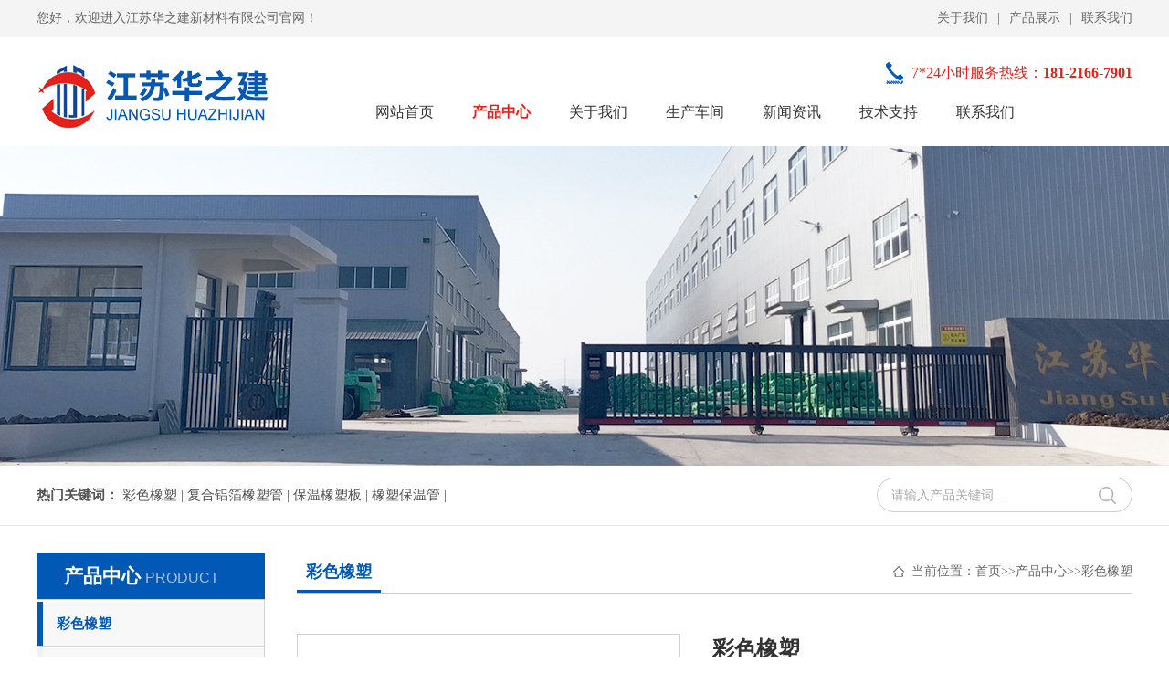

--- FILE ---
content_type: text/html; charset=utf-8
request_url: http://hzjxcl.com/index.php/Show/index/cid/324/id/599.html
body_size: 4892
content:
<!DOCTYPE html PUBLIC "-//W3C//DTD XHTML 1.0 Transitional//EN" "http://www.w3.org/TR/xhtml1/DTD/xhtml1-transitional.dtd">
<html xmlns="http://www.w3.org/1999/xhtml">
<head>
<meta http-equiv="Content-Type" content="text/html; charset=utf-8" />
<meta http-equiv="X-UA-Compatible" content="IE=edge">
<meta name="applicable-device" content="pc,mobile" />
<meta name="MobileOptimized" content="width" />
<meta name="HandheldFriendly" content="true" />
<title>彩色橡塑-江苏华之建新材料有限公司</title>
<meta name="keywords" content="江苏华之建新材料有限公司">
<meta name="description" content="江苏华之建新材料有限公司">

<link href="/Public/Home/default/css/common.css" rel="stylesheet" type="text/css" />
<link href="/Public/Home/default/css/mycss.css" rel="stylesheet" type="text/css" />

<script src="/Public/Home/default/js/jquery-1.12.4.min.js" type="text/javascript"></script>

</head>
<body>
<div class="wow fadeInDown">
<div class="toparea">
	<ul>
    	<li>您好，欢迎进入江苏华之建新材料有限公司官网！</li>
        <li style="float:right"><a href="/index.php/List/index/cid/82.html">关于我们</a><span>|</span><a href="/index.php/List/index/cid/83.html">产品展示</a><span>|</span><a href="/index.php/List/index/cid/311.html">联系我们</a></li>
    </ul>
</div>
<div class="navbg">
	<div class="main">
    	<div class="logo"><img src="/Public/Home/default/images/logo.png" width="259" height="72" /></div>
               
      <div class="righttxt">
        	<div class="tel">7*24小时服务热线：<span>181-2166-7901</span></div>
            <div class="clear"></div>
            <ul>
        	<li><a href="/index.php/Index/index.html" class="">网站首页</a></li>
            <li><a href="/index.php/List/index/cid/267.html" class="nav_on">产品中心</a>
            <dl class="nav_ul">
            <dt><a href="/index.php/List/index/cid/324.html">彩色橡塑</a></dt><dt><a href="/index.php/List/index/cid/302.html">复合铝箔橡塑管</a></dt><dt><a href="/index.php/List/index/cid/322.html">保温橡塑板</a></dt><dt><a href="/index.php/List/index/cid/323.html">橡塑保温管</a></dt>            </dl>
          </li><li><a href="/index.php/List/index/cid/141.html" class="">关于我们</a>
            <dl class="nav_ul">
                        </dl>
          </li><li><a href="/index.php/List/index/cid/273.html" class="">生产车间</a>
            <dl class="nav_ul">
                        </dl>
          </li><li><a href="/index.php/List/index/cid/200.html" class="">新闻资讯</a>
            <dl class="nav_ul">
                        </dl>
          </li><li><a href="/index.php/List/index/cid/305.html" class="">技术支持</a>
            <dl class="nav_ul">
                        </dl>
          </li><li><a href="/index.php/List/index/cid/258.html" class="">联系我们</a>
            <dl class="nav_ul">
                        </dl>
          </li>        </ul>
        </div>
        
        
        <div class="clear"></div>
    </div>
    </div>
    <script>
    $(window).scroll(function () {
        var oHeight = $(window).scrollTop();
        if (oHeight > 250) {
            $('.navbg').addClass('nav01')
        } else {
            $('.navbg').removeClass('nav01')
        }
    })
    </script>


</div>
<div class="nban" style="background:url(/uploads/abc1/20241217/6761375cebb1b.jpg) no-repeat 50% #f1f1f1; "></div><div class="link wow fadeInUp">
    	<ul>
        	<li><p>热门关键词：
            <a href="/index.php/List/index/cid/324.html">彩色橡塑 | </a><a href="/index.php/List/index/cid/302.html">复合铝箔橡塑管 | </a><a href="/index.php/List/index/cid/322.html">保温橡塑板 | </a><a href="/index.php/List/index/cid/323.html">橡塑保温管 | </a>   
            </p></li>
                <li style="float:right">
                <form id="SearchForm" name="SearchForm" method="post" action="/index.php/Search/index.html">
                    <div class="bannerfo">
                        <dl>
                            <dt class="inputbox left"><input type='text' name='keyword' id="keyword"   value="请输入产品关键词..."  onFocus="this.value=''" onBlur="if(!value){value=defaultValue;}"/></dt>
                            <dt class="menuser left"><input type="submit" name="Submit" id="s_btn" value="" title="产品搜索"/></dt>
                        </dl>
                    </div>
            </form>
            </li>
        </ul>
</div>
<div class="mainframe">
	<div class="main">
    <div class="clear"></div>
<script type="text/javascript" src="/Public/Home/default/js/left.min.js"></script>
<div class="ny_left fl">
<div id="firstpane" class="menu_list ">



        <h2 class="list_title backcolor">产品中心<span>PRODUCT</span></h2>
        <ul class="m_1">
        <li class="m-list">
                <a class="active" href="/index.php/List/index/cid/324.html">彩色橡塑</a>
                <span class="menu_btn"></span>
                  <ul class="m_2">
                    	                  </ul>
                </li><li class="m-list">
                <a  href="/index.php/List/index/cid/302.html">复合铝箔橡塑管</a>
                <span class="menu_btn"></span>
                  <ul class="m_2">
                    	                  </ul>
                </li><li class="m-list">
                <a  href="/index.php/List/index/cid/322.html">保温橡塑板</a>
                <span class="menu_btn"></span>
                  <ul class="m_2">
                    	                  </ul>
                </li><li class="m-list">
                <a  href="/index.php/List/index/cid/323.html">橡塑保温管</a>
                <span class="menu_btn"></span>
                  <ul class="m_2">
                    	                  </ul>
                </li>        </ul> 
 
        <script type="text/javascript">
             $(".open").closest(".m-list").children('a').addClass('active')
            $(".m_1>li").each(function(){
                var i = $(this).children("ul").children("li").length;
                if(i<=0){
                    $(this).children(".menu_btn").css('display','none')
                };
                if($(this).children("a").hasClass("active")){
                    $(this).children(".m_2").css('display','block');
                    $(this).children(".menu_btn").addClass("menu_btn_active")
                }
            })
            $(".m_1>li .menu_btn").click(function(){
                if($(this).next("ul").css('display') == "none"){
                    $(this).addClass("menu_btn_active");
                } else {
                    $(this).removeClass("menu_btn_active");
                }
                $(this).next("ul").stop().slideToggle(300);
            })
        </script>	
        
    </div>
  
<!--联系我们-->
<div class="slider_contact">
    <div class="list_title backcolor">联系我们<strong>contact</strong></div>
    <div class="contact">
        <span class="telsp">全国咨询热线<em class="color">181-2166-7901</em></span>
        <p><p style="font-size: medium; white-space: normal;"><strong>江苏华之建新材料有限公司</strong></p><p style="font-size: medium; white-space: normal;">联系人：王总</p><p style="font-size: medium; white-space: normal;">电话：18121667901</p><p style="font-size: medium; white-space: normal;">地址：<span style="font-size: medium;">江苏省淮安市盱眙凹土科技园中材路6号</span></p><p style="font-size: medium; white-space: normal;"><br style="font-size: 16px;"/></p><p><br/></p></p>
    </div>
</div>
    <!--联系我们 end-->
</div>
    <div class="ny_right fr">
     <dl class="top_share">
              <dt class="fl">彩色橡塑</dt>
              <dd class="fr">当前位置：<a href="/index.php/Index/index.html">首页</a>&gt;&gt;<a href="/index.php/List/index/cid/267.html">产品中心</a>&gt;&gt;<a href="/index.php/List/index/cid/324.html">彩色橡塑</a></dd>
            </dl>
          <div class="clear"></div>
    <div class="content">
	<script type="text/javascript" src="/Public/Home/default/js/common.js"></script>
    <div class="zhuti">
    <div class="showB_preview">
              <span class="jqzoom">
                <img  src="/uploads/img1/20230421/644263f80179f.jpg" />
              </span>
            </div>
            <!--<div class="showB_scroll" bimg="0">
              <a class="prev">&lt;</a>
              <a class="next">&gt;</a>
              <div class="items">
                <ul>
                  <li>
                      <img alt="" bimg="/uploads/img1/20230421/644263f80179f.jpg" src="/uploads/img1/20230421/644263f80179f.jpg"/>
                    </li>                </ul>
              </div>
              <div class="clear"></div>
            </div>-->    </div>
    <div class="righttxta">
    	<div class="titlea">彩色橡塑</div>
        <div class="contentb">
        <ul>
            <Li><span>品　　牌：</span><p>江苏华之建</p><div class="clear"></div></Li>
            <Li><span>简　　介：</span><p>公司是国内生产、制造高端橡塑绝热制品的现代化企业。我公司产品广泛适用于热电、火电、建筑、石油工业、冶炼、船舶、航天、中央空调、冰箱制冷等行业。江苏华之建新材料有限公司以合理的价格及质量赢得了国内外客户的一致好评。产品主要应用于墙体保温、电厂、纺织、管道保温、钢结构等领域。优质、诚信是本公司一贯宗旨，追求发展是本公司的目标，本公司对产品质量和各项服务一诺千金，愿与新老朋友精诚合作，共同创建能源新领域。</p><div class="clear"></div></Li>
            <li style="color:#ffb240; font-weight:bold; font-size:16px;">销售热线：181-2166-7901</li>
        </ul>
        </div>
        <!--<div class="contentc">
                <a class="righttxtb"><img src="/Public/Home/default/images/ewm1.jpg" /><br>微信二维码</a>
                <a class="righttxtb"><img src="/Public/Home/default/images/ewm2.jpg" /><br>手机二维码</a>
                <div class="clear"></div>
            </div>-->
    </div>
    <div class="clear"></div>
    
        <div class="blockb">
        	<div class="titlea"><p>产品详情</p></div>
            <div class="contenta">
                        </div>
        </div>
        
        
        
        <div style="padding:0 0 25px">
        <dl class="news_page clearfix">
            <dt class="pagepre"> 上一篇：<a href="/index.php/Show/index/cid/324/id/600.html">彩色橡塑</a></dt> 
            <dd class="pagenext"> 下一篇：<a href="/index.php/Show/index/cid/324/id/598.html">彩色橡塑</a></dd>
           </dl>
        </div>	
        <div class="recommended">
         <h4>精品推荐</h4> 
             <a class="frame2c" href="/index.php/Show/index/cid/324/id/593.html" target="_blank">
             	<div class="topimg"><img src="/uploads/img1/20230421/6442638f0a9c1.jpg"></div>
                <div class="txt">彩色橡塑</div>
            </a><a class="frame2c" href="/index.php/Show/index/cid/324/id/598.html" target="_blank">
             	<div class="topimg"><img src="/uploads/img1/20230421/644263f07dcc1.jpg"></div>
                <div class="txt">彩色橡塑</div>
            </a><a class="frame2c" href="/index.php/Show/index/cid/324/id/572.html" target="_blank">
             	<div class="topimg"><img src="/uploads/img1/20230410/6433d41bba301.jpg"></div>
                <div class="txt">彩色橡塑</div>
            </a>           
 </div> 
    </div>
    </div>
    <div class="clear"></div>
     </div>
</div>
<div class="footer">
				<div class="footerContent">
					<div class="footerContent1">
						<div><a href="/index.php/Index/index.html">网站首页</a></div>
						<div>|</div>
							<div><a href="/index.php/List/index/cid/267.html">产品中心</a></div><div>|</div>
							<div><a href="/index.php/List/index/cid/141.html">关于我们</a></div><div>|</div>
							<div><a href="/index.php/List/index/cid/273.html">生产车间</a></div><div>|</div>
							<div><a href="/index.php/List/index/cid/200.html">新闻资讯</a></div><div>|</div>
							<div><a href="/index.php/List/index/cid/305.html">技术支持</a></div><div>|</div>
							<div><a href="/index.php/List/index/cid/258.html">联系我们</a></div>					</div>
					<div class="footerContent2">
						<img src="/Public/Home/default/images/mobile1.png">
						<div>181-2166-7901<span>(7*24小时服务热线)</span></div>
					</div>
					<div class="footerContent3"><p>联系人：王总&nbsp;&nbsp;电话：18121667901&nbsp;&nbsp;</p><p>地址：<span style="font-size: medium;">江苏省淮安市盱眙凹土科技园中材路6号</span></p></div>
										<div class="footerContent5">
						<img src="/uploads/img1/20230509/645a14ceafa15.png" />						<div>手机站二维码</div>
					</div>
				</div>
			</div>
<div class="bottom">
  <li>Copyright 2023 江苏华之建新材料有限公司  版权所有</li>
  <li>备案号：<a href="https://beian.miit.gov.cn/" target="_blank">苏ICP备2023011664号</a></li>
  <li>技术支持：<a href="http://www.ycbip.com" target="_blank">思科网络</a></li>
</div>
</body>
</html>

--- FILE ---
content_type: text/css
request_url: http://hzjxcl.com/Public/Home/default/css/common.css
body_size: 2897
content:
@charset "utf-8";
body,div,dl,dt,dd,ul,ol,li,h1,h2,h3,h4,h5,h6,pre,form,input,textarea,p,th,td,img {margin:0;padding:0;}
img {border:0}
ol,ul {list-style:none}
i, em {
    font-style: normal;
}
input{outline: none;border:none;}
html {_overflow-y:scroll;}
/*****！！页面通用css样式定义开始******/
html,body{min-width: 1200px;font-family: "Microsoft YaHei";_width:expression(document.body.clientWidth < 1200 ? "1200px" : "auto");}
/* body的css定义:这里定义页面上下左右边距，页面背景颜色，滚动条颜色样式 */
body{
    font-family: "微软雅黑";    /*文字字体定义 */
	font-size: 14px;    /*文字大小定义 */
	color: #333; /*文字颜色定义 */
	min-width:1200px;
	outline: none;
}
*{
	word-break: break-all; word-wrap:break-word
}
/* 网站超链接css通用设置 */
a{text-decoration: none; color:#333} /* 链接无下划线,有为underline */ 
/*a:link {color: #333;}  未访问的链接 */
/*a:visited {color: #333;}  已访问的链接 */
a:hover{color: #0259b5;	text-decoration: none;} /* 鼠标在链接上 */ 
a:active {color: #0259b5;} /* 点击激活链接 */

.fl{float:left;}
.fr{float:right;} 
.hide{display: none}

.h1,h2,h3,h4,h5,h6{ font-weight:100}


.left{ float:left}
.right{ float:right}
.clear{ height:0; line-height:0; overflow:hidden; clear:both}
.textover{text-overflow:ellipsis;white-space:nowrap;}

h1,h2,h3,h4,h5{ font-weight:100}

.clear:after{content: "."; display: block; height: 0; clear: both; visibility: hidden; }/*清除浮动*/
.clearfix:after{content:".";display:block;height:0;clear:both;visibility:hidden;overflow: hidden;}/*清除浮动*/
.clearfix{display:inline-block}* html .clearfix{height:1%}.clearfix{display:block}
.clear{clear:both; height:0; line-height:0; overflow:hidden; display:block}

.textover{text-overflow:ellipsis;white-space:nowrap;overflow:hidden; display:block;}


.dib{display: inline-block;*display: inline;zoom:1;}


/*表格样式定义 */ 
checkbox{border: 0px;}/*选择框样式定义 */ 
/*.input{ border:1px solid #ccc; height:20px;line-height:20px} */
ul,li{ list-style:none}
.backcolor{background:#0259b5;}

/*顶部导航*/
.maintop{ width:100%; height:auto; margin:0 auto}
.toparea{ width:100%; height:40px; margin:0 auto; background:#f4f4f4}
.toparea ul{ width:1200px; margin:0 auto}
.toparea ul li{ float:left; line-height:40px; font-size:14px; color:#666}
.toparea ul li a{line-height:40px; font-size:14px; color:#666}
.toparea ul li span{ margin:0 10px;}

/*头部*/
.navbg{width: 100%;height:120px;margin: 0 auto;}
.navbg .main{ width:1200px; height:120px; margin:0 auto}
.navbg .main .logo{ height:120px; display:block; float:left; }
.navbg .main .logo img{ margin-top:30px;}
.navbg .main .righttxt{ width:850px; height:120px; display: block; float:right}
.navbg .main .righttxt .tel{ float:right; height:40px; background:url(../images/top_tel.png) left center no-repeat; padding-left:28px; font-size:16px; color:#e4211b; line-height:40px; margin-top:20px}
.navbg .main .righttxt .tel span{font-size:16px; color:#e4211b; line-height:40px; font-weight:bold}

.navbg ul{ width:850px; height:45px; margin:0 auto}
.navbg ul li{ float:left;position:relative;}
.navbg ul li a{
	padding-left:21px;
    padding-right:21px;
    line-height:45px;
    font-size: 16px;
    color: #333;
	}
.navbg ul li a:hover{ color:#e4211b; line-height:45px; font-size:16px; font-weight:bold}
.navbg ul li:hover{color:#e4211b; line-height:45px; font-size:16px;font-weight:bold}
.navbg ul li:hover a{color:#e4211b;font-weight:bold}

.navbg ul li dl{position:absolute; left:0px; top:45px; z-index:99999;display:none; width:100%}
.navbg ul li:hover dl{ position:absolute; left:0px; top:45px; z-index:99999;display:block;}

.navbg ul li dl dt a{
	padding-left:0;
	padding-right:0;
	width:100%;
	height:42px;
	line-height:42px !important;
	color:#fff !important;
	font-size: 14px !important;
	font-weight:100;
	text-overflow:ellipsis;
	white-space:nowrap;
	overflow:hidden;
	display:block; float:left;
	text-align:center;
	background:#0259b5; border-bottom:1px solid #adbedc}
.navbg ul li dl dt a:hover{background:#adbedc;color:#fff !important;line-height:42px !important; font-size:14px !important; font-weight:100;}
.navbg .nav_on{color:#e4211b; height:45px; display:block; line-height:45px; font-size:16px; font-weight:bold}

-->


/*搜索*/
.link{ width:100%; height:65px; margin:0 auto; border-bottom:1px solid #e5e5e5}
.link ul{ width:1200px; height:65px; margin:0 auto;}
.link ul li{ float:left; height:65px}
.link ul li p{line-height:65px;width:880px; height:65px; color:#535353;text-overflow:ellipsis;white-space:nowrap;overflow:hidden; display:block; font-size:15px; font-weight:bold}
.link ul li a{line-height:65px; color:#535353; font-weight:100}

.bannerfo{ width:278px;height:36px; border:1px solid #cfcfcf; position:relative; margin-top:13px;border-radius:20px;}
.bannerfo dl dt{ display:inline}
.bannerfo dl .inputbox{ position:absolute; left:0; top:0; width:225px; height:36px;}
.bannerfo dl .inputbox input{ width:210px; height:36px; padding:0 0 0 15px;color:#aaaaaa; line-height:36px; font-size:14px; background:none}
.bannerfo dl .menuser{ position:absolute; left:225px; top:0; width:53px; height:36px; display:block;background: url(../images/search2.png) no-repeat 0 0; }
.bannerfo dl .menuser input{width:53px; height:36px;background: none}


/*子页面大图*/
.nban{ width:100%; height:350px; margin:0 auto; background:#dfdfdf;}


/*网站底部*/
.footer {
	width: 100%;
	height: 200px;
	background-color: #353536;
	margin-top: 30px;
	display: flex;
	justify-content: center;
}

.footerContent {
	width: 1200px;
	position: relative;
}

.footerContent1 {
	display: flex;
	margin-top: 30px;
	color: #888888;
}

.footerContent1 a {
	color: #888888;
}

.footerContent1 div {
	margin-left: 10px;
}

.footerContent2 {
	display: flex;
	align-items: center;
	color: #c1c1c1;
	margin-top: 20px;
}

.footerContent2>img {
	margin-left: 10px;
}

.footerContent2>div {
	font-size: 30px;
	margin-left: 10px;
}

.footerContent2>div>span {
	font-size: 16px;
	margin-left: 10px;
}

.footerContent3 {
	color: #858585;
	margin-left: 10px;
	margin-top: 20px;
	line-height: 24px;
}

.footerContent4,
.footerContent5 {
	display: flex;
	flex-direction: column;
	align-items: center;
	justify-content: center;
	position: absolute;
	color: #888888;
}

.footerContent4>div,
.footerContent5>div {
	margin-top: 10px;
}

.footerContent4 {
	right: 140px;
	top: 50px;
}

.footerContent4 img,
.footerContent5 img {
	width: 100px;
	height: 100px;
}

.footerContent5 {
	right: 0px;
	top: 50px;
}


.bottom{ width:100%; height:66px; margin:0 auto; background:#2b2b2d; text-align:center}
.bottom li{
	display: inline-block;
    height: 66px;
    line-height:66px;
    /*padding: 0 45px;*/
    margin: 0 45px;
    /*background: #2756cc;*/
    color: #95989b;
    font-size: 14px;
    /*border-radius: 25px;*/
	}
.bottom li a{line-height:66px;color: #95989b;font-size: 14px;}

--- FILE ---
content_type: text/css
request_url: http://hzjxcl.com/Public/Home/default/css/mycss.css
body_size: 9249
content:

.subbanner{ width:100%; height:380px; margin:0 auto; background:#fff}

.mainframe{ width:1200px; height:auto; margin:30px auto}

/*ny_left menu_list*/
.ny_left{ width:250px;}
.menu_list .list_title{
	border-bottom: 1px solid #d1d1d1;
height: 50px;
line-height: 50px;
color: #FFF;
padding: 0 0 0 30px;
font-size: 21px;
display: block;
font-weight: bold;
	}
.menu_list .list_title span{color:#adbedc;font-weight: 100; text-transform:uppercase; font-size:16px; line-height:50px; font-family: Arial, Helvetica, sans-serif; margin-left:5px;}

.menu_list .m_1{border:1px solid #d1d1d1; border-top:none;  border-bottom:none;}
.menu_list .m_1>li{line-height: 48px;font-size: 15px;background: #f8f8f8 ;overflow: hidden;border-bottom: 1px solid #d2d2d2;border-top: 2px solid #fff;position: relative;}
.menu_list .m_1>li>a{border-left:6px solid #f1f1f1;  height: 48px;color: #525252;font-weight: bold;padding-left: 15px;display: block; font-size:15px;}
.menu_list .m_1>li>a.active,.menu_list .m_1>li:hover>a{border-left: 6px solid #0259b5;color: #0259b5}
.menu_list .m_1>li .menu_btn{position: absolute;width: 50px;height: 48px;background:url(../images/public/ny_left_ico.png) no-repeat center;top: 0;right: 0;cursor: pointer;}
.menu_list .m_1>li .menu_btn_active{background:url(../images/public/ny_left_ico_active.png) no-repeat center;}
.menu_list .m_1>li .menu_btn:hover{background-color:#f9f9f9 }
/*.menu_list .m_2{display: none;}*/
.menu_list .m_2{display: block;}
.menu_list .m_2>li{line-height: 36px;background: #fff;border-bottom: 1px dashed #ccc}
.menu_list .m_2>li:last-child{border-bottom: none}
.menu_list .m_2>li:first-child{border-top:1px solid #ccc}
.menu_list .m_2>li a{display: block;padding-left:30px;font-size: 13px; color:#333}
.menu_list .m_2>li a.active,.menu_list .m_2>li a:hover{color: #0259b5}

/*ny_left menu_list*/
.menu_list{margin-bottom:30px;}
/*ny_left slider_contact*/
.slider_contact{width:100%;  color:#333333;}
.slider_contact .list_title{ font-size:18px; line-height:50px; color:#FFF;text-indent:30px;}
.slider_contact .list_title strong{ font-weight:normal; color:#adbedc; font-size:14px; padding-left:5px; text-transform:uppercase}
.slider_contact .contact{padding: 65px 20px 20px;border:1px solid #d1d1d1;line-height:26px; position:relative;background:#f8f8f8 url(../images/public/contactbg.jpg) no-repeat 20px 20px; }
.slider_contact .contact .telsp{ position:absolute;top: 12px;left: 73px;height:48px;color:#5b5b5b; line-height:24px;font-size:16px}
.slider_contact .contact .telsp em{
	font-style: normal;
    font-weight: bold;
    font-size: 21px;
    display: block;
    color: #ff0000;
    font-family: arial;
    line-height: 30px;
	} 


/*right top_share*/
.ny_right{ width:915px;}
.ny_right .top_share{ width:100%; height:43px; border-bottom:1px solid #ccc;overflow: hidden;margin-bottom:20px;}
.ny_right .top_share dt{font-size:18px; color:#0259b5; font-weight:bold; padding-left:10px; padding-right:10px; border-bottom:3px solid #0259b5; line-height:40px;}
.ny_right .top_share dt a{font-size:18px; color:#0259b5; line-height:40px; font-weight:bold; }

.ny_right .top_share dd{display: block;padding-left: 20px;background: url(../images/public/span01.png) no-repeat left center; line-height:40px; color:#666}
.ny_right .top_share dd a{line-height:40px; color:#666}


.ny_right .top_share .bdshare{ display:inline-block;}

.ny_righta{width:915px;}
.ny_righta .top_share{ width:100%; height:43px; border-bottom:1px solid #ccc;overflow: hidden;margin-bottom:20px;}
.ny_righta .top_share dt{font-size:18px; color:#0259b5; font-weight:bold; padding-left:10px; padding-right:10px; border-bottom:3px solid #0259b5; line-height:40px;}
.ny_righta .top_share dt a{font-size:18px; color:#0259b5; line-height:40px; font-weight:bold; }

.ny_righta .top_share dd{display: block;padding-left: 20px;background: url(../images/public/span01.png) no-repeat left center; line-height:40px; color:#666}
.ny_righta .top_share dd a{line-height:40px; color:#666}


.ny_righta .top_share .bdshare{ display:inline-block;}

/*list page*/
.page{ width:100%;margin:10px auto; line-height:30px; text-align:right;}
.page a{line-height:30px; color:#444}
.page span{ display:inline-block; padding:0 10px 0 0;}
.page a.num.select{ padding:3px 9px; color:#fff; background:#0259b5}
.page a.num{
	background: #fff;
    padding: 3px 9px;
    border: 1px solid #cfcfcf; margin: 0 4px;
	}
.page a.num:hover{ padding:3px 9px; color:#fff; background:#0259b5}

/*recommended*/
.recommended{ overflow:hidden; background:#fafafa; padding:20px;border: 1px solid #d1d1d1;}
.recommended h4{ font-size:24px; font-weight:normal;padding-bottom: 10px;}
.recommended ul{ }
.recommended ul li{ width:50%; float:left;height:30px;line-height:30px;overflow: hidden;}
.recommended ul li span{ width: 86px;color:#a8a8a8;display:block; float:left;}
.recommended ul li a{width: 70%; padding:0 0 0 12px;display: block;white-space:nowrap;overflow:hidden;text-overflow:ellipsis;}

/*related product*/
.related{ position:relative;margin: 20px auto;background:#fafafa; padding:15px;border: 1px solid #d1d1d1;overflow:hidden;}
.related h4{ font-size:24px; font-weight:normal;padding: 10px 0 20px 12px;}
.related .hd2{ overflow:hidden;height:30px;text-align: center;}
.related .hd2 ul{overflow:hidden; zoom:1; margin-top:5px; zoom:1; }
.related .hd2 ul li{display: inline-block;*display: inline;zoom:1; width:8px;height:8px;overflow:hidden; margin-right:5px; text-indent:-999px; cursor:pointer; background:url(../images/public/prd_off.jpg) no-repeat; }
.related .hd2 ul li.on{ background-position:0 0; background:url(../images/public/prd_on.jpg) }
.related .bd2 ul{ overflow:hidden; zoom:1; }
.related .bd2 ul .prdtitle{ width: 212px !important;height:180px;display:inline; overflow:hidden; position:relative; text-align:center;margin:0 6px; float:left;}
.related .bd2 ul .prdtitle-large{margin:0 6px;}
.related .bd2 ul .prdtitle img{ width:210px; height:157px;border:1px solid #ccc;}
.related .bd2 ul .prdtitle span{ display:block; line-height:30px;}

/*show_page*/
.show_page{ margin:20px auto;overflow: hidden;text-align: center;}
.show_page li{ width:50%; float:left;}
/*prodouct_showA*/
.product_showA{ }
.product_showA h1{
	height: 38px;
    font-size: 24px;
    font-weight: normal;
    line-height: 38px;
    color: #4b4a4a;
    text-align: center;
    overflow: hidden;
    text-overflow: ellipsis;
    white-space: nowrap;
	}
.prodA_content{ margin:0 auto 30px; text-align:center;} 
.prodA_content img{ max-width:100%; height:auto;margin:0 auto;}
.prodA_content .showA{ width:100%; margin:20px 0; text-align:left; }
.prodA_content .showA table{border:1px #000 solid;margin:0;border-collapse:collapse;border-spacing:0;margin:0 auto}
.prodA_content .showA table td{border:1px #000 solid;padding:10px;}

.case_info{
	height: 24px;
    font-size: 14px;
    line-height: 24px;
    text-align: center;
    color: #aaa;
    margin: 20px auto;
}
.case_info span{padding: 0 10px;}
/*prodouct_showB*/
.product_showB{ }
.product_showB .showB{ }
.product_showB .showB h1{font-size:18px; line-height:40px;text-align:left; }
.product_showB .showB p{ line-height:26px;}
.prodB_content{ width:100%; border-top:1px solid #ccc; margin-top:20px;}
.prodB_content h1{ font-size:18px; font-weight:bold;line-height:40px;}
.prodB_content .text_showB p{text-indent:2em;}

/*.top{height:34px; line-height:34px; margin-bottom:0; color:#04891d;background:url(../images/public/topbg.jpg) repeat-x;}
*/
.showB_intro{ padding:15px 0 0 0;margin-bottom:20px; position:relative;}
.showB_intro .showB_left{ float:left;margin-right:20px;}
.showB_intro .showB_right{ width:345px; padding:0 10px 10px 0px; float:left;}
.showB_intro .showB_right .showB_title{ border-bottom:1px dashed #ddd; margin-bottom:10px; line-height:30px; height:30px; overflow:hidden}
.showB_intro .showB_right .showB_text{ line-height:25px;}
.showB_intro .showB_right .rex{ font-size:16px;}
.showB_intro .showB_right .rex span{ font-size:22px; color:#03F}

/*page_show*/


.page_show{/* padding-top:10px;*/}
.page_show p{ font-size:16px; line-height:30px; margin-bottom:10px}
.page_show p strong{ font-size:16px; color:#0259b5; font-weight:bold; line-height:30px}

/*guestbook*/
.guestbook_show{  margin:20px auto 0;}
.guestbook_top{ height:40px; background:#eee; line-height:40px; padding:0 10px 0 17px; font-size:15px}

.guestbook_top .mustwrt{ display:block; float:right;} 
.guestbook_show em{ color:#ffb240; font-style:normal;}
.guestbook_form .inp_one{
	width: 465px;
height: 30px;
outline: none;
border: 1px solid #ccc;
padding-left: 4px;
	}
.guestbook_form .inp_one:focus{border:1px solid #0259b5;}
.guestbook_form{ padding:20px 20px 0;}
.guestbook_form dl{ width:100%; overflow:hidden;line-height:25px; height:25px; padding:10px 0;}
.guestbook_form dt{ width:80px; float:left; font-size:15px}
.guestbook_form dd{ width:700px; float:left; }
.guestbook_form dd span{padding-left:20px}
.guestbook_form dd span b{
    font-weight: 500; color:#888
}
.guestbook_form dd span i{ color:#F00; padding:0 5px; }
.guestbook_form dd span.quetion{
	display: block;
    color: #888;
    margin-top: 10px;
	}
.guestbook_form .bookdl{ height:192px; overflow:hidden;line-height:20px; padding-bottom:0;}
.guestbook_form .button{
	width: 150px;
    height: 35px;
    line-height: 35px;
    background: #0259b5;
    border: none;
    margin-right: 20px;
    color: #fff;
    cursor: pointer;
    border-radius: 5px;}
.guestbook_form .button:hover{ background:#f1f1f1; color:#555;}
.guestbook_form .form_b{ width: 693px;margin:0 auto;padding:20px 0 0 0;}

.guestbook_title{ padding:20px 20px 0; color:#2a6cd4}
.guestbook_title strong{ color:#f00;}
.guestbook_title b{ padding:0 10px; font-weight:normal;}
.guestbook_cnt{ background:#f5f5f5; padding:5px 20px 20px;border-bottom: 1px dashed #ccc}
.guestbook_reply{ color:#f00; background:#f6f6f6; line-height:40px;}

.bookpage{ line-height:40px; text-align:right;}
.search_x{ border:1px solid #d1d1d1; margin-bottom:20px;}
.search_x .top{padding: 0 20px;}
.search_x .xbox{padding: 0 20px;}
.search_x .guestbook_top{ text-indent:25px}
.current2{ width:17px; height:17px; background:#3ab250; border:2px solid #FFF; color:#FFF}
.num{width:17px; height:17px; background:#aaaaaa; border:2px solid #FFF; color:#FFF}
/*download_list*/
.download_list dl{ width:33.3%; float:left;margin-top: 20px;}
.download_list dl dt{ text-align:center;}
.download_list dl dt img{width:80%;height: 240px; margin:0 auto;}
.download_list dl dd{ text-align:center;}
.download_list dl dd h2{line-height: 40px;overflow:hidden;white-space:nowrap;text-overflow:ellipsis;}

/*search*/
.search_title{font-size: 16px;color: #333;line-height: 40px;font-weight: bold;padding: 0 10px;}
.search_info{float: left;font-size: 16px;line-height: 30px;}
.search_list{font-size: 14px;color: #333}
.search_list li{line-height: 40px;border-bottom: 1px dashed #ccc;padding: 0 10px;}
.search_list li a{line-height: 40px; color:#333}

.search_list li:last-child{border-bottom: none;}
.search_list li  span{float: right; line-height:40px; color:#666; font-family: Arial, Helvetica, sans-serif}
.search_cnt{overflow: hidden;margin: 10px 0}
.search_cnt form{display: block;position: relative;overflow: hidden;float: right;height:28px;}
.search_cnt input.txt{width:120px;height:26px; line-height:26px;color: #a1a1a1; padding:0 30px 0 5px;border:1px solid #ccc; background:none;}
.search_cnt input.btn{position: absolute;top:6px;right:6px;z-index: 9999;background: url(../images/public/btnbg.png) no-repeat 0 0;width: 20px;height: 22px;border:none;display: block;outline: none;cursor: pointer;}


/*联系我们*/
#telback{
	background: url(../images/lxs.png) no-repeat 0 -30px;
    min-height: 320px;
    padding: 90px 0 0 400px;
    width: 500px;
}
#telback b{font-size:16px; color:#ff6600; line-height:35px; font-weight:bold}


/*电子地图*/
.week_map {
	position: relative;
	height: 450px;
	max-width:100%;
	margin-bottom: -5px;
	padding:10px 10px;
	border:#999 dashed 1px;
}
#allmap {
	width: 100%;
	height: 100%;
	overflow: hidden;
	margin: 0;
}

/*.ny_right ul li{ float:left; margin-right:25px; margin-bottom:25px}*/


/*子页面产品*/
.frame2{
	width: 274px; 
    height: 250px;
	display:block;
    padding: 6px;
    border: 1px solid #f1f1f1;
    position: relative;}
	
.frame2 .topimg{
    width: 274px;
    height:205px;
    overflow: hidden;
    display: table-cell;
    vertical-align: middle;
    text-align: center;	
}
.frame2 .topimg img{ max-width:100%;max-height: 100%;transform: scale(1);transition: all 1s ease-out;}
.frame2 p{ margin-top:10px;line-height:40px; font-size:15px; color:#666666;text-overflow:ellipsis;white-space:nowrap;overflow:hidden; display:block;width: 85%;}
.frame2 .details {
    width: 40px;
    height: 40px;
    display: block;
    background: #eaeaea;
    position: absolute;
    right: 6px;
    bottom: 6px;
    line-height: 40px;
    font-size: 40px;
    color: #fff;
    text-decoration: none;
    text-align: center; font-family:Arial, Helvetica, sans-serif}
	
.frame2:hover{box-shadow: 0 0 8px 4px #f3f3f3;}
.frame2:hover .details{background:#0259b5;color: #FFF;}
.frame2:hover .topimg img{transform: scale(1.2);}



/*子页面案例*/
.frame2m{
	width: 297px; 
    height:265px;
	display:block;
    padding: 6px;
    border: 1px solid #f1f1f1;
    position: relative;}
	
.frame2m .topimg{
    width:297px;
    height:222px;
    overflow: hidden;
    display: table-cell;
    vertical-align: middle;
    text-align: center;	
}
.frame2m .topimg img{ max-width:100%;max-height: 100%;transform: scale(1);transition: all 1s ease-out;}
.frame2m p{ margin-top:10px;line-height:40px; font-size:15px; color:#666666;text-overflow:ellipsis;white-space:nowrap;overflow:hidden; display:block;}
.frame2m .details {
    width: 40px;
    height: 40px;
    display: block;
    background: #eaeaea;
    position: absolute;
    right: 6px;
    bottom: 6px;
    line-height: 40px;
    font-size: 40px;
    color: #fff;
    text-decoration: none;
    text-align: center; font-family:Arial, Helvetica, sans-serif}
	
.frame2m:hover{box-shadow: 0 0 8px 4px #f3f3f3;}
.frame2m:hover .details{background:#0259b5;color: #FFF;}
.frame2m:hover .topimg img{transform: scale(1.2);}




/*子页面荣誉*/
.frame2n{
	width: 297px; 
    height: 465px;
	display:block;
    padding: 6px;
    border: 1px solid #f1f1f1;
    position: relative;}
	
.frame2n .topimg{
    width: 297px;
    height:420px;
    overflow: hidden;
    display: table-cell;
    vertical-align: middle;
    text-align: center;	
}
.frame2n .topimg img{ max-width:100%;max-height: 100%;transform: scale(1);transition: all 1s ease-out;}
.frame2n p{ margin-top:10px;line-height:40px; font-size:15px; color:#666666;text-overflow:ellipsis;white-space:nowrap;overflow:hidden; display:block;}
.frame2n .details {
    width: 40px;
    height: 40px;
    display: block;
    background: #eaeaea;
    position: absolute;
    right: 6px;
    bottom: 6px;
    line-height: 40px;
    font-size: 40px;
    color: #fff;
    text-decoration: none;
    text-align: center; font-family:Arial, Helvetica, sans-serif}
	
.frame2n:hover{box-shadow: 0 0 8px 4px #f3f3f3;}
.frame2n:hover .details{background:#0259b5;color: #FFF;}
.frame2n:hover .topimg img{transform: scale(1.2);}



.subframed{}
.subframed ul li{ float:left; margin-right:20px; margin-bottom:20px}
.subframed ul li:nth-child(4n){ margin-right:0;}
.frame3{
	width: 210px; 
    height: 105px;
	display:block;
    border: 1px solid #f1f1f1;
    position: relative;}
	
.frame3 .topimg{
    width: 210px;
    height:105px;
    overflow: hidden;
    display: table-cell;
    vertical-align: middle;
    text-align: center;	
}
.frame3 .topimg img{ max-width:100%;max-height: 100%;transform: scale(1);transition: all 1s ease-out;}	
/*.frame3:hover{box-shadow: 0 0 8px 4px #f3f3f3;}*/
.frame3:hover .topimg img{transform: scale(1.2);}





/*上一页下一页*/
.news_page{ margin:20px auto;overflow: hidden;}
.news_page dt,.news_page dd{ width: 44.5%;float:left; height:40px; line-height:40px; overflow:hidden;padding:0 10px 0 30px;background:#f5f5f5;}
.news_page .pagepre{background:#f5f5f5 url(../images/public/pagepre.png) no-repeat 10px center;} 
.news_page .pagepre a{line-height:40px; color:#444} 
.news_page .pagenext{text-align: right;padding-right: 30px; background:#f5f5f5 url(../images/public/pagenext.png) no-repeat 98% center; } 
.news_page .pagenext a{line-height:40px; color:#444} 
.news_page .pagepre:hover{ background:#d8d8d8 url(../images/public/pagepre.png) no-repeat 10px center;}
.news_page .pagenext:hover{background:#d8d8d8 url(../images/public/pagenext.png) no-repeat 98% center;}


.flexslider{ width:1920px;height:100%;position:relative;left: 50%;margin-left: -960px;overflow:hidden; min-width:1000px;}
.slides{position:relative;z-index:1;}
.slides li{height:100%;}
.slides li img{width: 100%; margin:0 auto; display:block;}



/*新闻列表*/
.news-list dl {border: 1px solid #dedede; width: 100%;  margin-bottom: 15px; padding: 12px 0 12px; background: #fff; display: inline-block; }
.news-list dl:hover {border-color: #0259b5;}
.news-list dt {width: 35%;float: left;margin-left: 22px;border:1px solid #dedede;margin-right: 5.5%;}
.news-list dt img {width: 100%;margin: 0 auto;display: block;}
.news-list dd {
	padding: 0px 25px;
    margin: 0 auto;
	}
.news-list dd h4 {height: 40px;font-weight: normal;font-size: 18px;color: #154c64;line-height: 40px;margin-bottom: 5px;}
.news-list h4 a { width:70%; float:left;display: block;color: #4b4a4a;overflow: hidden;text-overflow: ellipsis;white-space: nowrap;}
.news-list dl:hover h4 a {color: #0259b5;}
.news-list h4 span{ float:right; text-align:right; font-size:14px; color:#888888}
.news-list-desc {max-height: 72px;font-size: 14px;line-height: 24px;color: #797979;margin-bottom: 12px;overflow: hidden;}
.news-list-deta {float: right;width: 134px;height: 40px;display: inline-block;border: 1px solid #aaa;font-size: 16px;line-height: 40px;text-align: center;}
.news-list-deta a{font-size: 16px;line-height: 40px; color:#666666}
.news-list dl:hover .news-list-deta {background:#0259b5;border-color: #0259b5;}
.news-list dl:hover .news-list-deta a {color: #fff;}

/*新闻详情内容*/
.zxxq {background: #fff;/*padding: 18px 44px; */font-family:微软雅黑}
.zxxq .primgpic{ width:100%; height:auto; overflow-x:hidden; margin:0 auto; text-align:center}
.zxxq .primgpic img{ max-width:100%;}
.zxxq-tit {height: 38px;font-size: 24px;font-weight: normal;line-height: 38px;color: #4b4a4a;text-align: center;overflow: hidden;text-overflow: ellipsis;white-space: nowrap;}
.zxxq-sour {height: 24px;font-size: 14px;line-height: 24px;text-align: center;color: #aaa;margin: 20px auto;}
.zxxq-sour a {color: #aaa;}
.zxxq-sour span {margin: 0 9px;}
.zxxq-text {padding: 16px 18px;font-size: 14px;line-height: 24px;border: 1px solid #d6d6d6;margin-bottom: 22px;}
.zxxq-text-t1 {width: 78px;float: left;color: #342f2e;margin-right: -78px;}
.zxxq-text-t2 { padding-left: 80px; color:#808080}
.endit-content{ line-height:28px; font-size:15px; color:#333}
.endit-content *{line-height:28px; font-size:15px; color:#333}
.endit-content p{ margin-bottom:10px}
.endit-content img{max-width:100%;}

/*子页面产品展示*/
.frame2b{width:285px; height:290px; display:block; float:left; margin:10px;}
.frame2b .topimg{ width:285px; height:213px; display:block; overflow:hidden; text-align:center}
.frame2b .topimg img{ max-width:100%;height:213px;transform: scale(1);transition: all 1s ease-out;}
.frame2b p{ text-align:center; line-height:40px; font-size:16px; color:#333;text-overflow:ellipsis;white-space:nowrap;overflow:hidden; display:block; height:40px}
.frame2b p a{line-height:40px; font-size:16px; color:#333}
.frame2b .txt{text-align:center}
.frame2b .txt li{
	display: inline-block;
    height: 38px;
    line-height: 38px;
    padding: 0 33px;
    margin: 0 5px;
    background: #0259b5;
    color: #fff;
    font-size: 16px;border-radius: 5px;}
.frame2b .txt li a{color:#fff; font-size:16px;}
.frame2b .txt li:hover{border-radius:5px; /*background:#333;*/}
.frame2b .txt li:hover a{ color:#fff}
.frame2b:hover .topimg img{transform: scale(1.2);}

/*产品详情*/
/*.ny_righta{ width:1200px; min-height:500px; margin:0 auto}
.ny_righta .title{width:1200px; height:38px; border-bottom:2px solid #dbdbdb}
.ny_righta .title p{ padding-left:12px; padding-right:12px; display:block; float:left; border-bottom:2px solid #0259b5; line-height:38px;font-size:18px; color:#0259b5; font-weight: bold; }
.ny_righta .title span{ float:right; line-height:38px;font-size:14px; color:#888; font-weight:100; }
.ny_righta .title span a{line-height:38px;font-size:14px; color:#888; font-weight:100; }
.ny_righta .content{ margin-top:24px;}
.ny_righta .content .blockb{ min-height:300px}
.ny_righta .content .blockb .titlea{ height:50px; border-bottom:1px solid #0259b5}
.ny_righta .content .blockb .titlea p{ float:left; padding-left:35px; padding-right:35px; line-height:50px; background:#0259b5; color:#fff; font-size:18px}
.ny_righta .content .blockb .contenta{ margin-top:10px; font-size:15px; line-height:28px}
.zhuti{ width:560px; height:550px; display:block; float:left; position:relative}
*/


.ny_right .content{ margin-top:24px;}
.ny_right .content .blockb{ min-height:300px; margin-top:20px}
.ny_right .content .blockb .titlea{ height:50px; border-bottom:1px solid #0259b5; margin-bottom:40px}
.ny_right .content .blockb .titlea p{ float:left; padding-left:35px; padding-right:35px; line-height:50px; background:#0259b5; color:#fff; font-size:18px}
.ny_right .content .blockb .contenta{ margin-top:10px; font-size:15px; line-height:28px}
.ny_right .content .blockb .contenta *{font-size:15px; line-height:28px}
.ny_right .content .blockb .contenta p{ margin-bottom:10px}
.ny_right .content .blockb .contenta img{ max-width:100%; height:auto}
.zhuti{display:block; float:left; position:relative}






.showB_preview{width:420px;height:420px;display:table}
/*图片小图预览列表*/
.showB_scroll{
	clear: both;
    margin-top: 15px;
    width: 500px;
    height: 112px;
	}
.showB_scroll .prev{float:left;margin-right:8px;}
.showB_scroll .next{float:right;}
.showB_scroll .prev,.showB_scroll .next{display:block;font-family: Arial, Helvetica, sans-serif;text-align:center;width:15px;height:111px; line-height:111px; border:1px solid #cccccc; background:#ebebeb; color:#aaa;margin-top:0;cursor:pointer;text-decoration:none;}
.showB_scroll .items{float:left;position:relative;width:450px;height:112px;overflow:hidden;}
.showB_scroll .items ul{position:absolute;width:999999px;}
.showB_scroll .items ul li{float:left;width:150px;text-align:center;}
.showB_scroll .items ul li img{border:1px solid #CCC;padding:2px;width:140px;height:105px;}
.showB_scroll .items ul li img:hover{border:2px solid #3671cf;padding:1px;}
/*jqzoom*/
.jqzoom{
	width: 420px;
    height: 420px;
    overflow: hidden;
    display: table-cell;
    vertical-align: middle;
    text-align: center;
	position:relative;padding:0px;cursor:pointer;margin:0px; border:1px solid #cfcfcf}
.jqzoom img{
	max-width: 100%;
    max-height: 100%;
    transform: scale(1);
    transition: all 1s ease-out;
	}
.zoomdiv{z-index:100;position:absolute;top:0px;left:0px;width:350px;height:350px;background:#ffffff;border:1px solid #CCCCCC;display:none;text-align:center;overflow:hidden;}
.jqZoomPup{z-index:10;visibility:hidden;position:absolute;top:0px;left:0px;width:20px;height:20px;border:1px solid #aaa;background:#ffffff /*url(../images/zoom.png) 50% center no-repeat*/;opacity: 0.5;-moz-opacity: 0.5;-khtml-opacity: 0.5;filter: alpha(Opacity=50);}


.righttxta{ width:460px; height: auto; display:block; float:right}
.righttxta .titlea{
	font-size: 24px;
    font-weight: bold;
    line-height: 35px;
    padding-bottom: 10px;
    border-bottom: 1px solid #cfcfcf;
	}
.righttxta .contentb{
	margin-top: 10px;
	}
.righttxta .contentb ul li{ padding:10px 0; /*border-bottom:1px solid #cfcfcf;*/ color:#666666 }	
.righttxta .contentb ul li span{ display:block; float:left; width:20%; height:auto; font-size:15px; line-height:28px}
.righttxta .contentb ul li P{
	float: right;
    width: 80%;
    height: auto;
    font-size: 15px;
    text-align: justify;
    line-height: 28px;
	}
	
	

.righttxta .contentc{ margin-top:20px}
.righttxtb{
	width: 35%;
    height: auto;
    display: block;
    float: left;
    margin: 0 4% 0 0;
    text-align: center;
    line-height: 30px;
    font-size: 14px;
    color: #666;
    padding: 2px;
    border: 1px solid #cfcfcf;}
.righttxtb img{ max-width: 100%;height: auto;}


/*子页面在线问答*/
.question{ width:100%; height:auto; margin-bottom:10px; padding-bottom:10px; border-bottom:1px solid #cfcfcf}
.question dl dt{ height:50px; line-height:50px;background:url(../images/wen.png) 5px center no-repeat; text-indent:45px; font-weight:bold; font-size:16px;}
.question dl dt a{line-height:50px;font-weight:bold; font-size:16px; color:#333}
.question dl dd{ font-size:14px; line-height:28px; height:56px; display:block; overflow:hidden; color:#666; padding-left:45px; background:url(../images/da.png) 5px 5px no-repeat}


/*子页面产品热门推荐*/
.frame2c{ width:267px; height:267px; display:block;position:relative; float:left; margin:12px}
.frame2c .topimg{ width:267px; height:200px; position:absolute; left:0; top:0; display:block; text-align:center; overflow:hidden; background:#fff; text-align:center}
.frame2c .topimg img{ max-width:100%; height:200px;/*display: block;*/transform: scale(1);transition: all 1s ease-out;}
.frame2c .txt{
	position: absolute;
    left: 0;
    top: 200px;
    width: 267px;
    height: 50px;
    border-bottom: 1px solid #eaeaea;
    background:#fff;
    line-height: 50px;
    font-size: 16px;
    color: #444; text-align:center;
    text-overflow: ellipsis;
    white-space: nowrap;
    overflow: hidden;
    display: block;
	}
.frame2c:hover .topimg img{transform: scale(1.2);}
.frame2c:hover .txt{line-height:50px; font-size:16px; color:#0259b5; border-bottom:1px solid #0259b5; background:#fff }



/*子页面搜索*/
.frame2d{width:270px; height:280px; display:block; float:left; margin:10px;}
.frame2d .topimg{ width:270px; height:202px; display:block; overflow:hidden; text-align:center}
.frame2d .topimg img{ max-width:100%;height:202px;transform: scale(1);transition: all 1s ease-out;}
.frame2d p{ text-align:center; line-height:40px; font-size:16px; color:#333;text-overflow:ellipsis;white-space:nowrap;overflow:hidden; display:block; height:40px}
.frame2d p a{line-height:40px; font-size:16px; color:#333}
.frame2d .txt{text-align:center}
.frame2d .txt li{
	display: inline-block;
    height: 35px;
    line-height: 35px;
    padding: 0 29px;
    margin: 0 5px;
    background: #0259b5;
    color: #fff;
    font-size: 16px;
    border-radius: 5px;}
.frame2d .txt li a{color:#fff; font-size:16px;}
.frame2d .txt li:hover{border-radius:5px; /*background:#333;*/}
.frame2d .txt li:hover a{ color:#fff}
.frame2d:hover .topimg img{transform: scale(1.2);}



/*人才招聘*/
.XRegina{ width: 100%; display: block; background:url(../images/bg.jpg) repeat }
.XRegina .heada{height:45px; background:#555; color:#fff; line-height:45px; font-size:15px;}
.XRegina .heada ul li{ float:left; line-height:45px; font-size:15px; color:#fff; display:block; text-align:center}
.XRegina .heada ul li.li1{ width:16%}
.XRegina .heada ul li.li2{ width:16%}
.XRegina .heada ul li.li3{ width:24%}
.XRegina .heada ul li.li4{ width:12%}
.XRegina .heada ul li.li5{ width:16%}
.XRegina .heada ul li.li6{ width:16%}
.XRegina .contenta{ width:100%; height:auto; background:url(../images/bg.jpg) repeat;line-height:45px; font-size:15px;}
.XRegina .contenta a{
	width: 100%;
    height: 45px;
    display: block;
    color: #333;
    overflow: hidden;
    border-bottom: 1px solid #cfcfcf;
	}
.XRegina .contenta a:hover{background:#e3f1ff;color:#0572c4}

.XRegina .contenta ul li{ float:left; line-height:45px; font-size:15px;display:block; text-align:center; border-bottom:1px solid #cfcfcf}
.XRegina .contenta ul li a{line-height:45px; font-size:15px; color:#333; }
.XRegina .contenta ul li a:hover{line-height:45px; font-size:15px; color:#ca0000; }

.XRegina .contenta ul li.li1{ width:16%; height:45px;}
.XRegina .contenta ul li.li2{ width:16%; height:45px;}
.XRegina .contenta ul li.li3{ width:24%; height:45px;}
.XRegina .contenta ul li.li4{ width:12%; height:45px;}
.XRegina .contenta ul li.li5{ width:16%; height:45px;}
.XRegina .contenta ul li.li6{ width:16%; height:45px;}



@-webkit-keyframes rotation{
		from {-webkit-transform: rotate(0deg);}
		to {-webkit-transform: rotate(360deg);}
}

.an{
		-webkit-transform: rotate(360deg);
		animation: rotation 3s linear infinite;
		-moz-animation: rotation 3s linear infinite;
		-webkit-animation: rotation 3s linear infinite;
		-o-animation: rotation 3s linear infinite;
}






.subframea{}
.subframea ul li{ float:left; margin-right:15px; margin-bottom:15px}
.subframea ul li:nth-child(4n){ margin-right:0;}

.subframec{}
.subframec ul li{ float:left; margin-right:25px; margin-bottom:25px}
.subframec ul li:nth-child(3n){ margin-right:0;}

/*子页面合作伙伴*/
.frame2a{width:215px; height:90px; display:block; position:relative; border:1px solid #cfcfcf;}
.frame2a .topimg{ width:215px; height:90px; display:block; overflow:hidden; text-align:center}
.frame2a .topimg img{width:100%;height:90px;transform: scale(1);transition: all 1s ease-out;}
.frame2a:hover .topimg img{transform: scale(1.2);}


/*荣誉资质*/
.frame22{
	width: 274px; 
    height: 445px;
	display:block;
    padding: 6px;
    border: 1px solid #f1f1f1;
    position: relative;}
	
.frame22 .topimg{
    width: 274px;
    height:388px;
    overflow: hidden;
    display: table-cell;
    vertical-align: middle;
    text-align: center;	
}
.frame22 .topimg img{ max-width:100%;max-height: 100%;transform: scale(1);transition: all 1s ease-out;}
.frame22 p{ margin-top:10px;line-height:40px; font-size:15px; color:#666666;text-overflow:ellipsis;white-space:nowrap;overflow:hidden; display:block;}
.frame22 .details {
    width: 40px;
    height: 40px;
    display: block;
    background: #eaeaea;
    position: absolute;
    right: 6px;
    bottom: 6px;
    line-height: 40px;
    font-size: 40px;
    color: #fff;
    text-decoration: none;
    text-align: center; font-family:Arial, Helvetica, sans-serif}
	
.frame22:hover{box-shadow: 0 0 8px 4px #f3f3f3;}
.frame22:hover .details{background:#0259b5;color: #FFF;}
.frame22:hover .topimg img{transform: scale(1.2);}




/*应用范围*/
.subframeb{ margin-top:40px; width:100%; height:365px; position:relative}
.subframeb ul{
	display: flex;
    flex-flow: row wrap;
    justify-content: space-around;
    position: relative;
	}
	
.subframeb ul.app{
    position: absolute;
    top: 94px;
    left: 170px;
}	

.subframeb ul li{
	margin-bottom: 12px;
    margin-right: 128px;
    width: 203px;
    float: left;
	}
.subframeb ul li:nth-child(4n){ margin-right:0;}

	
.subframeba{ width:203px; height:176px; display:block; background:url(../images/dec.png) no-repeat 0 0; text-align:center; position:relative}	
.subframeba img{ position:absolute; left:9px; top:7px; width:185px; height:160px;transition: all linear 1s;}
.subframeba .txt{ position:absolute; left:9px; top:56px; width:185px; height:auto; display:block; text-align:center; background:url(../images/deca.png) center top no-repeat; padding-top:42px; font-size:18px; color:#fff}	
.subframeba:hover img{transform: rotateY(360deg);}


.gwd_text{ width:360px; height:28px; border:1px solid #cfcfcf; line-height:28px;}

--- FILE ---
content_type: application/javascript
request_url: http://hzjxcl.com/Public/Home/default/js/common.js
body_size: 1405
content:
$(function () {
    //header
	$(".in_news .news_box ul li:nth-child(3n)").css("margin-right", "0");
    $(".in_news .news_top li").eq(0).addClass("on");
    $(".in_news .news_box ul").eq(0).addClass("on");
    $(".in_news .news_top li").hover(function () {
        var index = $(this).index();
        $(this).addClass("on").siblings("li").removeClass("on");
        $(".in_news .news_box ul:eq(" + index + ")").addClass("on").siblings("ul").removeClass("on");
    })
 
    //    字母大写
    for (var i = 0; i < $('.txt_yw').length; i++) {
        $(' .txt_yw').eq(i).text($('.txt_yw').eq(i).text().toUpperCase());
    }
})


/*******以下不得删除*******/
/*产品内页产品放大左右滚动效果*/
$(function () {
    $(".items ul li img").hover(function () {
        var img_url = $(this).attr("src");
        $(this).closest(".showB_scroll").siblings(".showB_preview").children("span").children("img").attr("src", img_url);
        /*var img_bimg=$(this).attr("bimg");
        $(this).closest(".showB_scroll").siblings(".showB_preview").children("span").children("img").attr("jqimg",img_bimg);*/
    })
    /*if($(".showB_preview").children(".jqzoom").length>0){
          $(".jqzoom").jqueryzoom({xzoom:380,yzoom:410});
      }*/
    //下一张
    //var tempLength = 0; //临时变量,当前移动的长度
    $(".showB_scroll .next").bind("click", function () {
        var tempLength = Number($(this).parent(".showB_scroll").attr("bimg"))
        var viewNum = 3; //设置每次显示图片的个数量
        var moveNum = 1; //每次移动的数量
        var moveTime = 300; //移动速度,毫秒
        var scrollDiv = $(this).siblings(".items").children("ul") //$(".showB_scroll .items ul"); //进行移动动画的容器
        var scrollItems = $(this).siblings(".items").children("ul").children("li") //$(".showB_scroll .items ul li"); //移动容器里的集合
        var moveLength = scrollItems.eq(0).width() * moveNum; //计算每次移动的长度

        var countLength = (scrollItems.length - viewNum) * scrollItems.eq(0).width(); //计算总长度,总个数*单个长度

        if (tempLength < countLength) {
            if ((countLength - tempLength) > moveLength) {
                scrollDiv.animate({ left: "-=" + moveLength + "px" }, moveTime);
                tempLength += moveLength;
                $(this).parent(".showB_scroll").attr("bimg", tempLength)
            } else {
                scrollDiv.animate({ left: "-=" + (countLength - tempLength) + "px" }, moveTime);
                tempLength += (countLength - tempLength);
                $(this).parent(".showB_scroll").attr("bimg", tempLength)
            }
        }
    });
    //上一张
    $(".showB_scroll .prev").bind("click", function () {
        var tempLength = Number($(this).parent(".showB_scroll").attr("bimg"))
        var viewNum = 3; //设置每次显示图片的个数量
        var moveNum = 1; //每次移动的数量
        var moveTime = 300; //移动速度,毫秒
        var scrollDiv = $(this).siblings(".items").children("ul") //$(".showB_scroll .items ul"); //进行移动动画的容器
        var scrollItems = $(this).siblings(".items").children("ul").children("li") //$(".showB_scroll .items ul li"); //移动容器里的集合
        var moveLength = scrollItems.eq(0).width() * moveNum; //计算每次移动的长度

        var countLength = (scrollItems.length - viewNum) * scrollItems.eq(0).width(); //计算总长度,总个数*单个长度
        if (tempLength > 0) {
            if (tempLength > moveLength) {
                scrollDiv.animate({ left: "+=" + moveLength + "px" }, moveTime);
                tempLength -= moveLength;
                $(this).parent(".showB_scroll").attr("bimg", tempLength)
            } else {
                scrollDiv.animate({ left: "+=" + tempLength + "px" }, moveTime);
                tempLength = 0;
                $(this).parent(".showB_scroll").attr("bimg", tempLength)
            }
        }
    });

    //    字母大写
    for (var i = 0; i < $('.txt_yw').length; i++) {
        $(' .txt_yw').eq(i).text($('.txt_yw').eq(i).text().toUpperCase());
    }

});